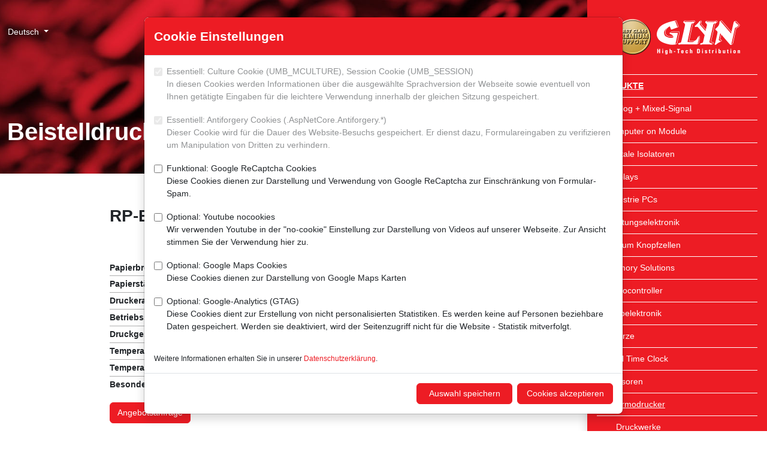

--- FILE ---
content_type: text/html; charset=utf-8
request_url: https://www.glyn.de/produkte/thermodrucker/beistelldrucker/?q=RP-E11-W3FJ1-U-C5
body_size: 14243
content:
<!doctype html>
<html lang="de">
<head>
	<meta charset="utf-8">
	<meta name="viewport" content="width=device-width, initial-scale=0.86, maximum-scale=3.0, minimum-scale=0.86">
	<title>Beistelldrucker &#x2013; GLYN</title>
	<meta name="description" content="" />
	<meta name="robots" content="index, follow" />
	<meta name="format-detection" content="telephone=no" />
	<link rel="apple-touch-icon" sizes="57x57" href="/images/favicon-glyn/apple-touch-icon-57x57.png">
	<link rel="apple-touch-icon" sizes="60x60" href="/images/favicon-glyn/apple-touch-icon-60x60.png">
	<link rel="apple-touch-icon" sizes="72x72" href="/images/favicon-glyn/apple-touch-icon-72x72.png">
	<link rel="apple-touch-icon" sizes="76x76" href="/images/favicon-glyn/apple-touch-icon-76x76.png">
	<link rel="apple-touch-icon" sizes="114x114" href="/images/favicon-glyn/apple-touch-icon-114x114.png">
	<link rel="apple-touch-icon" sizes="120x120" href="/images/favicon-glyn/apple-touch-icon-120x120.png">
	<link rel="apple-touch-icon" sizes="144x144" href="/images/favicon-glyn/apple-touch-icon-144x144.png">
	<link rel="apple-touch-icon" sizes="152x152" href="/images/favicon-glyn/apple-touch-icon-152x152.png">
	<link rel="apple-touch-icon" sizes="180x180" href="/images/favicon-glyn/apple-touch-icon-180x180.png">
	<link rel="icon" type="image/png" sizes="32x32" href="/images/favicon-glyn/favicon-32x32.png">
	<link rel="icon" type="image/png" sizes="192x192" href="/images/favicon-glyn/favicon-192x192.png">
	<link rel="icon" type="image/png" sizes="96x96" href="/images/favicon-glyn/favicon-96x96.png">
	<link rel="icon" type="image/png" sizes="16x16" href="/images/favicon-glyn/favicon-16x16.png">
	<meta name="theme-color" content="#ed1c24" />
	<meta property="og:title" content="Beistelldrucker &#x2013; GLYN"/>
	<meta property="og:url" content="https://www.glyn.de/produkte/thermodrucker/beistelldrucker/"/>
	<meta property="og:image" content="https://www.glyn.de/images/favicon-glyn/open-graph-1200x630.png"/>
	<link rel="stylesheet" href="/lib/shariff/shariff.complete.css" />
	<link rel="stylesheet" href="/lib/bootstrap-icons/font/bootstrap-icons.min.css" />
	<link rel="stylesheet" href="/css/site.min.css?v=j0jHuQ3KOh9r7G6NVMGUk6JvQ-QAu43rlhIN1g-1jak" />
</head>
<body class="d-flex flex-column min-vh-100 p-0">
	
<nav class="d-lg-block bg-primary sidebar collapse shadow" id="offcanvas" data-bs-keyboard="false" data-bs-backdrop="false" data-bs-scroll="true" role="dialog">
	<div class="offcanvas-header">
		<a class="sidebar-brand" href="/"><img src="/images/Logo-Glyn-weiss.png" class="img-fluid d-block mx-auto" /></a>
	</div>
	<div class="offcanvas-body">
		<ul class="nav flex-column">
				<li class="nav-item active">
					<a class="nav-link" href="/produkte/" style="--glyn-nav-level: 0">Produkte</a>
		<ul class="submenu collapse">
				<li class="nav-item">
					<a class="nav-link" href="/produkte/analog-mixed-signal/" style="--glyn-nav-level: 1">Analog &#x2B; Mixed-Signal</a>
				</li>
				<li class="nav-item">
					<a class="nav-link" href="/produkte/computer-on-module/" style="--glyn-nav-level: 1">Computer on Module</a>
		<ul class="submenu collapse">
				<li class="nav-item">
					<a class="nav-link" href="/produkte/computer-on-module/produkt-uebersicht/" style="--glyn-nav-level: 2">Produkt-&#xDC;bersicht</a>
				</li>
				<li class="nav-item">
					<a class="nav-link" href="/produkte/computer-on-module/produkt-philosophie/" style="--glyn-nav-level: 2">Produkt-Philosophie</a>
				</li>
				<li class="nav-item">
					<a class="nav-link" href="/produkte/computer-on-module/aclavis-com-baseboard-ttl/" style="--glyn-nav-level: 2">ACLAVIS&#xAE; CoM Baseboard TTL</a>
				</li>
				<li class="nav-item">
					<a class="nav-link" href="/produkte/computer-on-module/aclavis-com-baseboard-lvds/" style="--glyn-nav-level: 2">ACLAVIS&#xAE; CoM Baseboard LVDS</a>
				</li>
				<li class="nav-item">
					<a class="nav-link" href="/produkte/computer-on-module/tx8m-starterkit/" style="--glyn-nav-level: 2">TX8M Starterkit</a>
				</li>
				<li class="nav-item">
					<a class="nav-link" href="/produkte/computer-on-module/design-service/" style="--glyn-nav-level: 2">Design Service</a>
				</li>
		</ul>
				</li>
				<li class="nav-item">
					<a class="nav-link" href="/produkte/digitale-isolatoren/" style="--glyn-nav-level: 1">Digitale Isolatoren</a>
				</li>
				<li class="nav-item">
					<a class="nav-link" href="/produkte/displays/" style="--glyn-nav-level: 1">Displays</a>
		<ul class="submenu collapse">
				<li class="nav-item">
					<a class="nav-link" href="/produkte/displays/aktive-displays-tft/" style="--glyn-nav-level: 2">Aktive Displays (TFT)</a>
				</li>
				<li class="nav-item">
					<a class="nav-link" href="/produkte/displays/tft-familienkonzept/" style="--glyn-nav-level: 2">TFT-Familienkonzept</a>
				</li>
				<li class="nav-item">
					<a class="nav-link" href="/produkte/displays/ui-familienkonzept/" style="--glyn-nav-level: 2">UI&#xB2; Familienkonzept</a>
		<ul class="submenu collapse">
				<li class="nav-item">
					<a class="nav-link" href="/produkte/displays/ui-familienkonzept/was-steckt-hinter-dem-neuen-ui-familienkonzept/" style="--glyn-nav-level: 3">Was steckt hinter dem neuen UI&#xB2;-Familienkonzept?</a>
				</li>
				<li class="nav-item">
					<a class="nav-link" href="/produkte/displays/ui-familienkonzept/produktdetails/" style="--glyn-nav-level: 3">Produktdetails</a>
				</li>
				<li class="nav-item">
					<a class="nav-link" href="/produkte/displays/ui-familienkonzept/ihr-nutzen/" style="--glyn-nav-level: 3">Ihr Nutzen</a>
				</li>
				<li class="nav-item">
					<a class="nav-link" href="/produkte/displays/ui-familienkonzept/verfuegbarkeit/" style="--glyn-nav-level: 3">Verf&#xFC;gbarkeit</a>
				</li>
				<li class="nav-item">
					<a class="nav-link" href="/produkte/displays/ui-familienkonzept/ihre-ansprechpartner/" style="--glyn-nav-level: 3">Ihre Ansprechpartner</a>
				</li>
				<li class="nav-item">
					<a class="nav-link" href="/produkte/displays/ui-familienkonzept/unser-support/" style="--glyn-nav-level: 3">Unser SUPPORT</a>
				</li>
		</ul>
				</li>
				<li class="nav-item">
					<a class="nav-link" href="/produkte/displays/smart-embedded/" style="--glyn-nav-level: 2">Smart Embedded</a>
		<ul class="submenu collapse">
				<li class="nav-item">
					<a class="nav-link" href="/produkte/displays/smart-embedded/was-ist-smart-embedded/" style="--glyn-nav-level: 3">Was ist Smart Embedded&#xAE;?</a>
				</li>
				<li class="nav-item">
					<a class="nav-link" href="/produkte/displays/smart-embedded/faq/" style="--glyn-nav-level: 3">FAQ</a>
				</li>
				<li class="nav-item">
					<a class="nav-link" href="/produkte/displays/smart-embedded/produktdetails/" style="--glyn-nav-level: 3">Produktdetails</a>
				</li>
				<li class="nav-item">
					<a class="nav-link" href="/produkte/displays/smart-embedded/mit-touchgfx-zur-modernen-gui/" style="--glyn-nav-level: 3">Mit TouchGFX zur modernen GUI</a>
				</li>
				<li class="nav-item">
					<a class="nav-link" href="/produkte/displays/smart-embedded/starterkit/" style="--glyn-nav-level: 3">Starterkit</a>
				</li>
				<li class="nav-item">
					<a class="nav-link" href="/produkte/displays/smart-embedded/ihr-partner-fuer-software/" style="--glyn-nav-level: 3">Ihr Partner f&#xFC;r Software</a>
				</li>
		</ul>
				</li>
				<li class="nav-item">
					<a class="nav-link" href="/produkte/displays/epaper-displays/" style="--glyn-nav-level: 2">ePaper Displays</a>
		<ul class="submenu collapse">
				<li class="nav-item">
					<a class="nav-link" href="/produkte/displays/epaper-displays/was-macht-epaper-so-besonders/" style="--glyn-nav-level: 3">Was macht ePaper so besonders?</a>
				</li>
				<li class="nav-item">
					<a class="nav-link" href="/produkte/displays/epaper-displays/wie-funktionieren-epaper/" style="--glyn-nav-level: 3">Wie funktionieren ePaper?</a>
				</li>
				<li class="nav-item">
					<a class="nav-link" href="/produkte/displays/epaper-displays/fuer-welche-applikationen-eignen-sich-epaper/" style="--glyn-nav-level: 3">F&#xFC;r welche Applikationen eignen sich ePaper?</a>
				</li>
				<li class="nav-item">
					<a class="nav-link" href="/produkte/displays/epaper-displays/produktuebersicht-selektor/" style="--glyn-nav-level: 3">Produkt&#xFC;bersicht / Selektor</a>
				</li>
				<li class="nav-item">
					<a class="nav-link" href="/produkte/displays/epaper-displays/faq-und-support/" style="--glyn-nav-level: 3">FAQ und SUPPORT</a>
				</li>
		</ul>
				</li>
				<li class="nav-item">
					<a class="nav-link" href="/produkte/displays/glyn-aclavis-5-7-und-10-1-lcd/" style="--glyn-nav-level: 2">GLYN ACLAVIS 5&#x201C;, 7&#x201C; und 10,1&#x201C; LCD</a>
				</li>
				<li class="nav-item">
					<a class="nav-link" href="/produkte/displays/kundenspezifische-designs-sind-unsere-leidenschaft/" style="--glyn-nav-level: 2">Kundenspezifische Designs sind unsere Leidenschaft</a>
				</li>
				<li class="nav-item">
					<a class="nav-link" href="/produkte/displays/unsere-hersteller/" style="--glyn-nav-level: 2">Unsere Hersteller</a>
		<ul class="submenu collapse">
				<li class="nav-item">
					<a class="nav-link" href="/produkte/displays/unsere-hersteller/partnerschaft/" style="--glyn-nav-level: 3">Partnerschaft</a>
				</li>
		</ul>
				</li>
		</ul>
				</li>
				<li class="nav-item">
					<a class="nav-link" href="/produkte/industrie-pcs/" style="--glyn-nav-level: 1">Industrie PCs</a>
		<ul class="submenu collapse">
				<li class="nav-item">
					<a class="nav-link" href="/produkte/industrie-pcs/ipcs-panel-pc/" style="--glyn-nav-level: 2">IPCs Panel PC</a>
				</li>
				<li class="nav-item">
					<a class="nav-link" href="/produkte/industrie-pcs/ipcs-boards/" style="--glyn-nav-level: 2">IPCs Boards</a>
				</li>
				<li class="nav-item">
					<a class="nav-link" href="/produkte/industrie-pcs/ipcs-boxed-systems/" style="--glyn-nav-level: 2">IPCs Boxed Systems</a>
				</li>
		</ul>
				</li>
				<li class="nav-item">
					<a class="nav-link" href="/produkte/leistungselektronik/" style="--glyn-nav-level: 1">Leistungselektronik</a>
		<ul class="submenu collapse">
				<li class="nav-item">
					<a class="nav-link" href="/produkte/leistungselektronik/igbts/" style="--glyn-nav-level: 2">IGBTs</a>
				</li>
				<li class="nav-item">
					<a class="nav-link" href="/produkte/leistungselektronik/mosfets/" style="--glyn-nav-level: 2">MOSFETs</a>
				</li>
				<li class="nav-item">
					<a class="nav-link" href="/produkte/leistungselektronik/hochfrequenz-transistoren/" style="--glyn-nav-level: 2">Hochfrequenz Transistoren</a>
				</li>
		</ul>
				</li>
				<li class="nav-item">
					<a class="nav-link" href="/produkte/lithium-knopfzellen/" style="--glyn-nav-level: 1">Lithium Knopfzellen</a>
				</li>
				<li class="nav-item">
					<a class="nav-link" href="/produkte/memory-solutions/" style="--glyn-nav-level: 1">Memory Solutions</a>
		<ul class="submenu collapse">
				<li class="nav-item">
					<a class="nav-link" href="/produkte/memory-solutions/managed-nand/" style="--glyn-nav-level: 2">Managed NAND</a>
		<ul class="submenu collapse">
				<li class="nav-item">
					<a class="nav-link" href="/produkte/memory-solutions/managed-nand/sd-microsd/" style="--glyn-nav-level: 3">SD / microSD</a>
				</li>
				<li class="nav-item">
					<a class="nav-link" href="/produkte/memory-solutions/managed-nand/sata/" style="--glyn-nav-level: 3">SATA</a>
				</li>
				<li class="nav-item">
					<a class="nav-link" href="/produkte/memory-solutions/managed-nand/pcie/" style="--glyn-nav-level: 3">PCIe</a>
				</li>
				<li class="nav-item">
					<a class="nav-link" href="/produkte/memory-solutions/managed-nand/emmc-ufs/" style="--glyn-nav-level: 3">eMMC / UFS</a>
				</li>
				<li class="nav-item">
					<a class="nav-link" href="/produkte/memory-solutions/managed-nand/usb/" style="--glyn-nav-level: 3">USB</a>
				</li>
				<li class="nav-item">
					<a class="nav-link" href="/produkte/memory-solutions/managed-nand/pata/" style="--glyn-nav-level: 3">PATA</a>
				</li>
		</ul>
				</li>
				<li class="nav-item">
					<a class="nav-link" href="/produkte/memory-solutions/dram-module/" style="--glyn-nav-level: 2">DRAM Module</a>
				</li>
				<li class="nav-item">
					<a class="nav-link" href="/produkte/memory-solutions/memory-ic/" style="--glyn-nav-level: 2">Memory IC</a>
		<ul class="submenu collapse">
				<li class="nav-item">
					<a class="nav-link" href="/produkte/memory-solutions/memory-ic/flash-ic/" style="--glyn-nav-level: 3">Flash IC</a>
				</li>
				<li class="nav-item">
					<a class="nav-link" href="/produkte/memory-solutions/memory-ic/dram-sram/" style="--glyn-nav-level: 3">DRAM / SRAM</a>
				</li>
				<li class="nav-item">
					<a class="nav-link" href="/produkte/memory-solutions/memory-ic/fram-reram/" style="--glyn-nav-level: 3">FRAM / ReRAM</a>
				</li>
				<li class="nav-item">
					<a class="nav-link" href="/produkte/memory-solutions/memory-ic/rfid-fram/" style="--glyn-nav-level: 3">RFID FRAM</a>
				</li>
		</ul>
				</li>
				<li class="nav-item">
					<a class="nav-link" href="/produkte/memory-solutions/hersteller/" style="--glyn-nav-level: 2">Hersteller</a>
		<ul class="submenu collapse">
				<li class="nav-item">
					<a class="nav-link" href="/produkte/memory-solutions/hersteller/xmore/" style="--glyn-nav-level: 3">Xmore&#xAE;</a>
				</li>
				<li class="nav-item">
					<a class="nav-link" href="/produkte/memory-solutions/hersteller/kingston/" style="--glyn-nav-level: 3">KINGSTON</a>
				</li>
				<li class="nav-item">
					<a class="nav-link" href="/produkte/memory-solutions/hersteller/atp/" style="--glyn-nav-level: 3">ATP</a>
				</li>
				<li class="nav-item">
					<a class="nav-link" href="/produkte/memory-solutions/hersteller/issi/" style="--glyn-nav-level: 3">ISSI</a>
				</li>
				<li class="nav-item">
					<a class="nav-link" href="/produkte/memory-solutions/hersteller/kioxia/" style="--glyn-nav-level: 3">KIOXIA</a>
				</li>
				<li class="nav-item">
					<a class="nav-link" href="/produkte/memory-solutions/hersteller/ramxeed/" style="--glyn-nav-level: 3">RAMXEED</a>
				</li>
				<li class="nav-item">
					<a class="nav-link" href="/produkte/memory-solutions/hersteller/exascend/" style="--glyn-nav-level: 3">EXASCEND</a>
				</li>
				<li class="nav-item">
					<a class="nav-link" href="/produkte/memory-solutions/hersteller/foresee/" style="--glyn-nav-level: 3">FORESEE</a>
				</li>
		</ul>
				</li>
				<li class="nav-item">
					<a class="nav-link" href="/produkte/memory-solutions/broschueren/" style="--glyn-nav-level: 2">Brosch&#xFC;ren</a>
				</li>
		</ul>
				</li>
				<li class="nav-item">
					<a class="nav-link" href="/produkte/mikrocontroller/" style="--glyn-nav-level: 1">Mikrocontroller</a>
		<ul class="submenu collapse">
				<li class="nav-item">
					<a class="nav-link" href="/produkte/mikrocontroller/8-bit/" style="--glyn-nav-level: 2">8-Bit</a>
				</li>
				<li class="nav-item">
					<a class="nav-link" href="/produkte/mikrocontroller/32-bit/" style="--glyn-nav-level: 2">32-Bit</a>
				</li>
				<li class="nav-item">
					<a class="nav-link" href="/produkte/mikrocontroller/unsere-hersteller/" style="--glyn-nav-level: 2">Unsere Hersteller</a>
				</li>
		</ul>
				</li>
				<li class="nav-item">
					<a class="nav-link" href="/produkte/optoelektronik/" style="--glyn-nav-level: 1">Optoelektronik</a>
		<ul class="submenu collapse">
				<li class="nav-item">
					<a class="nav-link" href="/produkte/optoelektronik/ic-ausgangs-optokoppler/" style="--glyn-nav-level: 2">IC-Ausgangs-Optokoppler</a>
				</li>
		</ul>
				</li>
				<li class="nav-item">
					<a class="nav-link" href="/produkte/quarze/" style="--glyn-nav-level: 1">Quarze</a>
				</li>
				<li class="nav-item">
					<a class="nav-link" href="/produkte/real-time-clock/" style="--glyn-nav-level: 1">Real Time Clock</a>
				</li>
				<li class="nav-item">
					<a class="nav-link" href="/produkte/sensoren/" style="--glyn-nav-level: 1">Sensoren</a>
		<ul class="submenu collapse">
				<li class="nav-item">
					<a class="nav-link" href="/produkte/sensoren/differenzdrucksensoren/" style="--glyn-nav-level: 2">Differenzdrucksensoren</a>
				</li>
				<li class="nav-item">
					<a class="nav-link" href="/produkte/sensoren/feuchte-und-temperatursensoren/" style="--glyn-nav-level: 2">Feuchte- und Temperatursensoren</a>
				</li>
				<li class="nav-item">
					<a class="nav-link" href="/produkte/sensoren/magnetfeldsensoren/" style="--glyn-nav-level: 2">Magnetfeldsensoren</a>
		<ul class="submenu collapse">
				<li class="nav-item">
					<a class="nav-link" href="/produkte/sensoren/magnetfeldsensoren/linearsensoren/" style="--glyn-nav-level: 3">Linearsensoren</a>
				</li>
				<li class="nav-item">
					<a class="nav-link" href="/produkte/sensoren/magnetfeldsensoren/schaltsensoren-switch/" style="--glyn-nav-level: 3">Schaltsensoren (Switch)</a>
				</li>
				<li class="nav-item">
					<a class="nav-link" href="/produkte/sensoren/magnetfeldsensoren/3d-hall-sensoren/" style="--glyn-nav-level: 3">3D-Hall-Sensoren</a>
				</li>
		</ul>
				</li>
				<li class="nav-item">
					<a class="nav-link" href="/produkte/sensoren/temperatursensoren/" style="--glyn-nav-level: 2">Temperatursensoren</a>
				</li>
				<li class="nav-item">
					<a class="nav-link" href="/produkte/sensoren/stromsensoren/" style="--glyn-nav-level: 2">Stromsensoren</a>
				</li>
				<li class="nav-item">
					<a class="nav-link" href="/produkte/sensoren/feinstaubsensoren/" style="--glyn-nav-level: 2">Feinstaubsensoren</a>
				</li>
				<li class="nav-item">
					<a class="nav-link" href="/produkte/sensoren/gassensoren/" style="--glyn-nav-level: 2">Gassensoren</a>
				</li>
				<li class="nav-item">
					<a class="nav-link" href="/produkte/sensoren/vocsens-eva-board/" style="--glyn-nav-level: 2">VOCSens Eva Board</a>
				</li>
				<li class="nav-item">
					<a class="nav-link" href="/produkte/sensoren/unsere-hersteller/" style="--glyn-nav-level: 2">Unsere Hersteller</a>
				</li>
		</ul>
				</li>
				<li class="nav-item active">
					<a class="nav-link" href="/produkte/thermodrucker/" style="--glyn-nav-level: 1">Thermodrucker</a>
		<ul class="submenu collapse">
				<li class="nav-item">
					<a class="nav-link" href="/produkte/thermodrucker/druckwerke/" style="--glyn-nav-level: 2">Druckwerke</a>
				</li>
				<li class="nav-item">
					<a class="nav-link" href="/produkte/thermodrucker/einbaudrucker/" style="--glyn-nav-level: 2">Einbaudrucker</a>
				</li>
				<li class="nav-item active active-last">
					<a class="nav-link" href="/produkte/thermodrucker/beistelldrucker/" style="--glyn-nav-level: 2">Beistelldrucker</a>
				</li>
				<li class="nav-item">
					<a class="nav-link" href="/produkte/thermodrucker/kioskdrucker/" style="--glyn-nav-level: 2">Kioskdrucker</a>
				</li>
				<li class="nav-item">
					<a class="nav-link" href="/produkte/thermodrucker/mobildrucker/" style="--glyn-nav-level: 2">Mobildrucker</a>
				</li>
		</ul>
				</li>
				<li class="nav-item">
					<a class="nav-link" href="/produkte/wireless/" style="--glyn-nav-level: 1">Wireless</a>
		<ul class="submenu collapse">
				<li class="nav-item">
					<a class="nav-link" href="/produkte/wireless/mobilfunk/" style="--glyn-nav-level: 2">Mobilfunk</a>
				</li>
				<li class="nav-item">
					<a class="nav-link" href="/produkte/wireless/bluetooth/" style="--glyn-nav-level: 2">Bluetooth</a>
				</li>
				<li class="nav-item">
					<a class="nav-link" href="/produkte/wireless/wi-fi/" style="--glyn-nav-level: 2">Wi-Fi</a>
				</li>
				<li class="nav-item">
					<a class="nav-link" href="/produkte/wireless/unsere-hersteller/" style="--glyn-nav-level: 2">Unsere Hersteller</a>
				</li>
		</ul>
				</li>
		</ul>
				</li>
				<li class="nav-item">
					<a class="nav-link" href="/support/" style="--glyn-nav-level: 0">SUPPORT</a>
		<ul class="submenu collapse">
				<li class="nav-item">
					<a class="nav-link" href="/support/technischer-support/" style="--glyn-nav-level: 1">Technischer SUPPORT</a>
		<ul class="submenu collapse">
				<li class="nav-item">
					<a class="nav-link" href="/support/technischer-support/broschueren/" style="--glyn-nav-level: 2">Brosch&#xFC;ren</a>
				</li>
				<li class="nav-item">
					<a class="nav-link" href="/support/technischer-support/glyn-academy/" style="--glyn-nav-level: 2">GLYN-Academy</a>
		<ul class="submenu collapse">
				<li class="nav-item">
					<a class="nav-link" href="/support/technischer-support/glyn-academy/glyn-talks/" style="--glyn-nav-level: 3">GLYN-Talks</a>
				</li>
				<li class="nav-item">
					<a class="nav-link" href="/support/technischer-support/glyn-academy/live-online-seminare-und-workshops/" style="--glyn-nav-level: 3">Live-Online Seminare und Workshops</a>
				</li>
		</ul>
				</li>
				<li class="nav-item">
					<a class="nav-link" href="/support/technischer-support/support-paper/" style="--glyn-nav-level: 2">SUPPORT-Paper</a>
				</li>
				<li class="nav-item">
					<a class="nav-link" href="/support/technischer-support/news/" style="--glyn-nav-level: 2">News</a>
		<ul class="submenu collapse">
				<li class="nav-item">
					<a class="nav-link" href="/support/technischer-support/news/neuigkeiten/" style="--glyn-nav-level: 3">Neuigkeiten</a>
		<ul class="submenu collapse">
				<li class="nav-item">
					<a class="nav-link" href="/support/technischer-support/news/neuigkeiten/newsletter-2026/" style="--glyn-nav-level: 4">Newsletter 2026</a>
		<ul class="submenu collapse">
				<li class="nav-item">
					<a class="nav-link" href="/support/technischer-support/news/neuigkeiten/newsletter-2026/neue-linien-bei-glyn-speichermarkt-im-wandel-10-arm-starterkits-warten-auf-ihr-projekt/" style="--glyn-nav-level: 5">Neue Linien bei GLYN &#x2B;&#x2B;&#x2B; Speichermarkt im Wandel &#x2B;&#x2B;&#x2B; 10 ARM-Starterkits warten auf Ihr Projekt</a>
		<ul class="submenu collapse">
				<li class="nav-item">
					<a class="nav-link" href="/support/technischer-support/news/neuigkeiten/newsletter-2026/neue-linien-bei-glyn-speichermarkt-im-wandel-10-arm-starterkits-warten-auf-ihr-projekt/jahresstart-mit-neuen-partnerschaften-weptech-teltonika-networks-jetzt-bei-glyn/" style="--glyn-nav-level: 6">Jahresstart mit neuen Partnerschaften: WEPTECH &amp; TELTONIKA Networks jetzt bei GLYN</a>
				</li>
				<li class="nav-item">
					<a class="nav-link" href="/support/technischer-support/news/neuigkeiten/newsletter-2026/neue-linien-bei-glyn-speichermarkt-im-wandel-10-arm-starterkits-warten-auf-ihr-projekt/lead-time-trend-der-helfer-fuer-ihre-beschaffungsplanungen/" style="--glyn-nav-level: 6">Lead Time Trend - Der &quot;Helfer&quot; f&#xFC;r Ihre Beschaffungsplanungen</a>
				</li>
				<li class="nav-item">
					<a class="nav-link" href="/support/technischer-support/news/neuigkeiten/newsletter-2026/neue-linien-bei-glyn-speichermarkt-im-wandel-10-arm-starterkits-warten-auf-ihr-projekt/erst-als-trainee-und-jetzt-als-technical-sales-im-einsatz-sofie-in-oesterreich/" style="--glyn-nav-level: 6">Erst als Trainee und jetzt als Technical Sales im Einsatz: Sofie in &#xD6;sterreich</a>
				</li>
				<li class="nav-item">
					<a class="nav-link" href="/support/technischer-support/news/neuigkeiten/newsletter-2026/neue-linien-bei-glyn-speichermarkt-im-wandel-10-arm-starterkits-warten-auf-ihr-projekt/der-speichermarkt-im-wandel-warum-gerade-jetzt-gespraeche-entscheidend-sind/" style="--glyn-nav-level: 6">Der Speichermarkt im Wandel: Warum gerade jetzt Gespr&#xE4;che entscheidend sind</a>
				</li>
				<li class="nav-item">
					<a class="nav-link" href="/support/technischer-support/news/neuigkeiten/newsletter-2026/neue-linien-bei-glyn-speichermarkt-im-wandel-10-arm-starterkits-warten-auf-ihr-projekt/jetzt-zuschnappen-10-arm-starterkits-warten-auf-ihr-projekt/" style="--glyn-nav-level: 6">Jetzt zuschnappen!  10 ARM-Starterkits warten auf Ihr Projekt</a>
				</li>
				<li class="nav-item">
					<a class="nav-link" href="/support/technischer-support/news/neuigkeiten/newsletter-2026/neue-linien-bei-glyn-speichermarkt-im-wandel-10-arm-starterkits-warten-auf-ihr-projekt/robust-langlebig-industriestark-industriespeicher-der-haelt-was-er-verspricht/" style="--glyn-nav-level: 6">Robust. Langlebig. Industriestark: Industriespeicher, der h&#xE4;lt, was er verspricht</a>
				</li>
				<li class="nav-item">
					<a class="nav-link" href="/support/technischer-support/news/neuigkeiten/newsletter-2026/neue-linien-bei-glyn-speichermarkt-im-wandel-10-arm-starterkits-warten-auf-ihr-projekt/ssd-robust-sicher-bereit-fuer-den-orbit-unerschuetterlich-unter-strahlung/" style="--glyn-nav-level: 6">SSD. Robust. Sicher. Bereit f&#xFC;r den Orbit. Unersch&#xFC;tterlich unter Strahlung</a>
				</li>
				<li class="nav-item">
					<a class="nav-link" href="/support/technischer-support/news/neuigkeiten/newsletter-2026/neue-linien-bei-glyn-speichermarkt-im-wandel-10-arm-starterkits-warten-auf-ihr-projekt/fuer-designs-ohne-kompromisse-66-v-hochspannungs-ldo-s-1230-von-ablic/" style="--glyn-nav-level: 6">F&#xFC;r Designs ohne Kompromisse: 66 V Hochspannungs-LDO S-1230 von ABLIC</a>
				</li>
		</ul>
				</li>
		</ul>
				</li>
		</ul>
				</li>
				<li class="nav-item">
					<a class="nav-link" href="/support/technischer-support/news/newsletter-abonnieren/" style="--glyn-nav-level: 3">Newsletter abonnieren</a>
				</li>
		</ul>
				</li>
		</ul>
				</li>
				<li class="nav-item">
					<a class="nav-link" href="/support/kaufmaennischer-support/" style="--glyn-nav-level: 1">Kaufm&#xE4;nnischer SUPPORT</a>
		<ul class="submenu collapse">
				<li class="nav-item">
					<a class="nav-link" href="/support/kaufmaennischer-support/lieferprogramm/" style="--glyn-nav-level: 2">Lieferprogramm</a>
				</li>
				<li class="nav-item">
					<a class="nav-link" href="/support/kaufmaennischer-support/sourcing-linecard/" style="--glyn-nav-level: 2">Sourcing Linecard</a>
				</li>
				<li class="nav-item">
					<a class="nav-link" href="/support/kaufmaennischer-support/lagerliste/" style="--glyn-nav-level: 2">Lagerliste</a>
				</li>
				<li class="nav-item">
					<a class="nav-link" href="/support/kaufmaennischer-support/product-change-notice-pcn-product-discontinuance-notice-pdn-product-information-notice-pin/" style="--glyn-nav-level: 2">Product Change Notice (PCN) / Product Discontinuance Notice (PDN) / Product Information Notice (PIN)</a>
				</li>
				<li class="nav-item">
					<a class="nav-link" href="/support/kaufmaennischer-support/stellungnahmen/" style="--glyn-nav-level: 2">Stellungnahmen</a>
		<ul class="submenu collapse">
				<li class="nav-item">
					<a class="nav-link" href="/support/kaufmaennischer-support/stellungnahmen/stellungnahme-konfliktmaterialien/" style="--glyn-nav-level: 3">Stellungnahme Konfliktmaterialien</a>
				</li>
				<li class="nav-item">
					<a class="nav-link" href="/support/kaufmaennischer-support/stellungnahmen/stellungnahme-seltene-erden/" style="--glyn-nav-level: 3">Stellungnahme Seltene Erden</a>
				</li>
				<li class="nav-item">
					<a class="nav-link" href="/support/kaufmaennischer-support/stellungnahmen/stellungnahme-gefaelschte-bauteile/" style="--glyn-nav-level: 3">Stellungnahme gef&#xE4;lschte Bauteile</a>
				</li>
				<li class="nav-item">
					<a class="nav-link" href="/support/kaufmaennischer-support/stellungnahmen/stellungnahme-scip-datenbank/" style="--glyn-nav-level: 3">Stellungnahme SCIP-Datenbank</a>
				</li>
				<li class="nav-item">
					<a class="nav-link" href="/support/kaufmaennischer-support/stellungnahmen/stellungnahme-end-of-life-support/" style="--glyn-nav-level: 3">Stellungnahme End-of-Life SUPPORT</a>
				</li>
				<li class="nav-item">
					<a class="nav-link" href="/support/kaufmaennischer-support/stellungnahmen/stellungnahme-rohs/" style="--glyn-nav-level: 3">Stellungnahme RoHS</a>
				</li>
				<li class="nav-item">
					<a class="nav-link" href="/support/kaufmaennischer-support/stellungnahmen/stellungnahme-reach/" style="--glyn-nav-level: 3">Stellungnahme REACH</a>
				</li>
				<li class="nav-item">
					<a class="nav-link" href="/support/kaufmaennischer-support/stellungnahmen/stellungnahme-russland-ukraine-konflikt/" style="--glyn-nav-level: 3">Stellungnahme Russland / Ukraine Konflikt</a>
				</li>
				<li class="nav-item">
					<a class="nav-link" href="/support/kaufmaennischer-support/stellungnahmen/stellungnahme-erdbeben-taiwan/" style="--glyn-nav-level: 3">Stellungnahme Erdbeben Taiwan</a>
				</li>
				<li class="nav-item">
					<a class="nav-link" href="/support/kaufmaennischer-support/stellungnahmen/stellungnahmen-co-fussabdruck/" style="--glyn-nav-level: 3">Stellungnahmen CO&#x2082; Fu&#xDF;abdruck</a>
				</li>
				<li class="nav-item">
					<a class="nav-link" href="/support/kaufmaennischer-support/stellungnahmen/stellungnahme-internationale-zollpolitik/" style="--glyn-nav-level: 3">Stellungnahme Internationale Zollpolitik</a>
				</li>
		</ul>
				</li>
				<li class="nav-item">
					<a class="nav-link" href="/support/kaufmaennischer-support/adressaenderung/" style="--glyn-nav-level: 2">Adress&#xE4;nderung</a>
				</li>
				<li class="nav-item">
					<a class="nav-link" href="/support/kaufmaennischer-support/agb/" style="--glyn-nav-level: 2">AGB</a>
		<ul class="submenu collapse">
				<li class="nav-item">
					<a class="nav-link" href="/support/kaufmaennischer-support/agb/alb/" style="--glyn-nav-level: 3">ALB</a>
				</li>
				<li class="nav-item">
					<a class="nav-link" href="/support/kaufmaennischer-support/agb/aeb/" style="--glyn-nav-level: 3">AEB</a>
				</li>
				<li class="nav-item">
					<a class="nav-link" href="/support/kaufmaennischer-support/agb/datenschutzerklaerung/" style="--glyn-nav-level: 3">Datenschutzerkl&#xE4;rung</a>
				</li>
				<li class="nav-item">
					<a class="nav-link" href="/support/kaufmaennischer-support/agb/rechtliche-hinweise/" style="--glyn-nav-level: 3">Rechtliche Hinweise</a>
				</li>
		</ul>
				</li>
				<li class="nav-item">
					<a class="nav-link" href="/support/kaufmaennischer-support/news/" style="--glyn-nav-level: 2">News</a>
		<ul class="submenu collapse">
				<li class="nav-item">
					<a class="nav-link" href="/support/kaufmaennischer-support/news/neuigkeiten/" style="--glyn-nav-level: 3">Neuigkeiten</a>
				</li>
				<li class="nav-item">
					<a class="nav-link" href="/support/kaufmaennischer-support/news/newsletter-abonnieren/" style="--glyn-nav-level: 3">Newsletter abonnieren</a>
				</li>
		</ul>
				</li>
		</ul>
				</li>
				<li class="nav-item">
					<a class="nav-link" href="/support/logistischer-support/" style="--glyn-nav-level: 1">Logistischer SUPPORT</a>
		<ul class="submenu collapse">
				<li class="nav-item">
					<a class="nav-link" href="/support/logistischer-support/lead-time-trend/" style="--glyn-nav-level: 2">Lead Time Trend</a>
				</li>
				<li class="nav-item">
					<a class="nav-link" href="/support/logistischer-support/news/" style="--glyn-nav-level: 2">News</a>
		<ul class="submenu collapse">
				<li class="nav-item">
					<a class="nav-link" href="/support/logistischer-support/news/neuigkeiten/" style="--glyn-nav-level: 3">Neuigkeiten</a>
				</li>
				<li class="nav-item">
					<a class="nav-link" href="/support/logistischer-support/news/newsletter-abonnieren/" style="--glyn-nav-level: 3">Newsletter abonnieren</a>
				</li>
		</ul>
				</li>
		</ul>
				</li>
		</ul>
				</li>
				<li class="nav-item">
					<a class="nav-link" href="/ueber-uns/" style="--glyn-nav-level: 0">&#xDC;ber uns</a>
		<ul class="submenu collapse">
				<li class="nav-item">
					<a class="nav-link" href="/ueber-uns/unsere-geschichte/" style="--glyn-nav-level: 1">Unsere Geschichte</a>
				</li>
				<li class="nav-item">
					<a class="nav-link" href="/ueber-uns/ueber-glyn/" style="--glyn-nav-level: 1">&#xDC;ber GLYN</a>
				</li>
				<li class="nav-item">
					<a class="nav-link" href="/ueber-uns/zahlen-fakten/" style="--glyn-nav-level: 1">Zahlen &amp; Fakten</a>
				</li>
				<li class="nav-item">
					<a class="nav-link" href="/ueber-uns/referenzen/" style="--glyn-nav-level: 1">Referenzen</a>
				</li>
				<li class="nav-item">
					<a class="nav-link" href="/ueber-uns/ein-ausgezeichnetes-team/" style="--glyn-nav-level: 1">Ein ausgezeichnetes Team</a>
				</li>
				<li class="nav-item">
					<a class="nav-link" href="/ueber-uns/werte-unternehmensleitbild/" style="--glyn-nav-level: 1">Werte &amp; Unternehmensleitbild</a>
				</li>
				<li class="nav-item">
					<a class="nav-link" href="/ueber-uns/der-funke-springt-ueber-glyn-soundmarke/" style="--glyn-nav-level: 1">Der Funke springt &#xFC;ber! &#x2013; GLYN Soundmarke</a>
				</li>
				<li class="nav-item">
					<a class="nav-link" href="/ueber-uns/hinter-den-kulissen/" style="--glyn-nav-level: 1">Hinter den Kulissen</a>
				</li>
				<li class="nav-item">
					<a class="nav-link" href="/ueber-uns/unsere-verantwortung/" style="--glyn-nav-level: 1">Unsere Verantwortung</a>
		<ul class="submenu collapse">
				<li class="nav-item">
					<a class="nav-link" href="/ueber-uns/unsere-verantwortung/nachhaltigkeit/" style="--glyn-nav-level: 2">Nachhaltigkeit</a>
		<ul class="submenu collapse">
				<li class="nav-item">
					<a class="nav-link" href="/ueber-uns/unsere-verantwortung/nachhaltigkeit/nachhaltigkeitsprofil/" style="--glyn-nav-level: 3">Nachhaltigkeitsprofil</a>
				</li>
				<li class="nav-item">
					<a class="nav-link" href="/ueber-uns/unsere-verantwortung/nachhaltigkeit/umwelt/" style="--glyn-nav-level: 3">Umwelt</a>
				</li>
				<li class="nav-item">
					<a class="nav-link" href="/ueber-uns/unsere-verantwortung/nachhaltigkeit/klimaneutraler-versand/" style="--glyn-nav-level: 3">Klimaneutraler Versand</a>
				</li>
		</ul>
				</li>
				<li class="nav-item">
					<a class="nav-link" href="/ueber-uns/unsere-verantwortung/compliance/" style="--glyn-nav-level: 2">Compliance</a>
		<ul class="submenu collapse">
				<li class="nav-item">
					<a class="nav-link" href="/ueber-uns/unsere-verantwortung/compliance/verhaltenskodex/" style="--glyn-nav-level: 3">Verhaltenskodex</a>
				</li>
				<li class="nav-item">
					<a class="nav-link" href="/ueber-uns/unsere-verantwortung/compliance/mindestlohn/" style="--glyn-nav-level: 3">Mindestlohn</a>
				</li>
		</ul>
				</li>
				<li class="nav-item">
					<a class="nav-link" href="/ueber-uns/unsere-verantwortung/qualitaet/" style="--glyn-nav-level: 2">Qualit&#xE4;t</a>
				</li>
		</ul>
				</li>
				<li class="nav-item">
					<a class="nav-link" href="/ueber-uns/kontakt/" style="--glyn-nav-level: 1">Kontakt</a>
		<ul class="submenu collapse">
				<li class="nav-item">
					<a class="nav-link" href="/ueber-uns/kontakt/deutschland-zentrale/" style="--glyn-nav-level: 2">Deutschland Zentrale</a>
				</li>
				<li class="nav-item">
					<a class="nav-link" href="/ueber-uns/kontakt/deutschland-nettetal/" style="--glyn-nav-level: 2">Deutschland Nettetal</a>
				</li>
				<li class="nav-item">
					<a class="nav-link" href="/ueber-uns/kontakt/deutschland-norderstedt/" style="--glyn-nav-level: 2">Deutschland Norderstedt</a>
				</li>
				<li class="nav-item">
					<a class="nav-link" href="/ueber-uns/kontakt/deutschland-pforzheim/" style="--glyn-nav-level: 2">Deutschland Pforzheim</a>
				</li>
				<li class="nav-item">
					<a class="nav-link" href="/ueber-uns/kontakt/deutschland-recklinghausen/" style="--glyn-nav-level: 2">Deutschland Recklinghausen</a>
				</li>
				<li class="nav-item">
					<a class="nav-link" href="/ueber-uns/kontakt/deutschland-unterhaching/" style="--glyn-nav-level: 2">Deutschland Unterhaching</a>
				</li>
				<li class="nav-item">
					<a class="nav-link" href="/ueber-uns/kontakt/australien/" style="--glyn-nav-level: 2">Australien</a>
				</li>
				<li class="nav-item">
					<a class="nav-link" href="/ueber-uns/kontakt/benelux/" style="--glyn-nav-level: 2">Benelux</a>
				</li>
				<li class="nav-item">
					<a class="nav-link" href="/ueber-uns/kontakt/daenemark/" style="--glyn-nav-level: 2">D&#xE4;nemark</a>
				</li>
				<li class="nav-item">
					<a class="nav-link" href="/ueber-uns/kontakt/neuseeland/" style="--glyn-nav-level: 2">Neuseeland</a>
				</li>
				<li class="nav-item">
					<a class="nav-link" href="/ueber-uns/kontakt/norwegen/" style="--glyn-nav-level: 2">Norwegen</a>
				</li>
				<li class="nav-item">
					<a class="nav-link" href="/ueber-uns/kontakt/oesterreich-osteuropa/" style="--glyn-nav-level: 2">&#xD6;sterreich / Osteuropa</a>
				</li>
				<li class="nav-item">
					<a class="nav-link" href="/ueber-uns/kontakt/polen/" style="--glyn-nav-level: 2">Polen</a>
				</li>
				<li class="nav-item">
					<a class="nav-link" href="/ueber-uns/kontakt/schweden/" style="--glyn-nav-level: 2">Schweden</a>
				</li>
				<li class="nav-item">
					<a class="nav-link" href="/ueber-uns/kontakt/schweiz/" style="--glyn-nav-level: 2">Schweiz</a>
				</li>
				<li class="nav-item">
					<a class="nav-link" href="/ueber-uns/kontakt/ungarn/" style="--glyn-nav-level: 2">Ungarn</a>
				</li>
				<li class="nav-item">
					<a class="nav-link" href="/ueber-uns/kontakt/kontaktformular/" style="--glyn-nav-level: 2">Kontaktformular</a>
				</li>
		</ul>
				</li>
				<li class="nav-item">
					<a class="nav-link" href="/ueber-uns/impressum/" style="--glyn-nav-level: 1">Impressum</a>
				</li>
		</ul>
				</li>
				<li class="nav-item">
					<a class="nav-link" href="/karriere/" style="--glyn-nav-level: 0">Karriere</a>
		<ul class="submenu collapse">
				<li class="nav-item">
					<a class="nav-link" href="/karriere/benefits/" style="--glyn-nav-level: 1">Benefits</a>
				</li>
				<li class="nav-item">
					<a class="nav-link" href="/karriere/stellenanzeigen/" style="--glyn-nav-level: 1">Stellenanzeigen</a>
				</li>
				<li class="nav-item">
					<a class="nav-link" href="/karriere/ausbildung/" style="--glyn-nav-level: 1">Ausbildung</a>
		<ul class="submenu collapse">
				<li class="nav-item">
					<a class="nav-link" href="/karriere/ausbildung/darum-glyn/" style="--glyn-nav-level: 2">Darum GLYN!</a>
				</li>
				<li class="nav-item">
					<a class="nav-link" href="/karriere/ausbildung/in-welchen-unserer-bereiche-willst-du/" style="--glyn-nav-level: 2">In welchen unserer Bereiche willst du?</a>
		<ul class="submenu collapse">
				<li class="nav-item">
					<a class="nav-link" href="/karriere/ausbildung/in-welchen-unserer-bereiche-willst-du/buero-einkauf-vertrieb/" style="--glyn-nav-level: 3">B&#xFC;ro / Einkauf / Vertrieb</a>
		<ul class="submenu collapse">
				<li class="nav-item">
					<a class="nav-link" href="/karriere/ausbildung/in-welchen-unserer-bereiche-willst-du/buero-einkauf-vertrieb/kaufmann-fuer-gross-und-aussenhandelsmanagement-mwd-fr-grosshandel/" style="--glyn-nav-level: 4">Kaufmann f&#xFC;r Gro&#xDF;- und Au&#xDF;enhandelsmanagement (m/w/d) FR Gro&#xDF;handel</a>
				</li>
				<li class="nav-item">
					<a class="nav-link" href="/karriere/ausbildung/in-welchen-unserer-bereiche-willst-du/buero-einkauf-vertrieb/kauffrau-kaufmann-fuer-bueromanagement-mwd/" style="--glyn-nav-level: 4">Kauffrau / Kaufmann f&#xFC;r B&#xFC;romanagement (m/w/d)</a>
				</li>
		</ul>
				</li>
				<li class="nav-item">
					<a class="nav-link" href="/karriere/ausbildung/in-welchen-unserer-bereiche-willst-du/elektrotechnik/" style="--glyn-nav-level: 3">Elektrotechnik</a>
				</li>
				<li class="nav-item">
					<a class="nav-link" href="/karriere/ausbildung/in-welchen-unserer-bereiche-willst-du/information-technology-it/" style="--glyn-nav-level: 3">Information Technology (IT)</a>
		<ul class="submenu collapse">
				<li class="nav-item">
					<a class="nav-link" href="/karriere/ausbildung/in-welchen-unserer-bereiche-willst-du/information-technology-it/fachinformatiker-fr-systemintegration-mwd/" style="--glyn-nav-level: 4">Fachinformatiker FR Systemintegration (m/w/d)</a>
				</li>
				<li class="nav-item">
					<a class="nav-link" href="/karriere/ausbildung/in-welchen-unserer-bereiche-willst-du/information-technology-it/fachinformatiker-fr-anwendungsentwicklung-mwd/" style="--glyn-nav-level: 4">Fachinformatiker FR Anwendungsentwicklung (m/w/d)</a>
				</li>
		</ul>
				</li>
				<li class="nav-item">
					<a class="nav-link" href="/karriere/ausbildung/in-welchen-unserer-bereiche-willst-du/logistic-center/" style="--glyn-nav-level: 3">Logistic Center</a>
				</li>
				<li class="nav-item">
					<a class="nav-link" href="/karriere/ausbildung/in-welchen-unserer-bereiche-willst-du/praktika/" style="--glyn-nav-level: 3">Praktika</a>
				</li>
		</ul>
				</li>
				<li class="nav-item">
					<a class="nav-link" href="/karriere/ausbildung/stellenanzeigen/" style="--glyn-nav-level: 2">Stellenanzeigen</a>
				</li>
				<li class="nav-item">
					<a class="nav-link" href="/karriere/ausbildung/deine-erfolgsgeschichte/" style="--glyn-nav-level: 2">Deine Erfolgsgeschichte</a>
		<ul class="submenu collapse">
				<li class="nav-item">
					<a class="nav-link" href="/karriere/ausbildung/deine-erfolgsgeschichte/auszubildenden-stories/" style="--glyn-nav-level: 3">Auszubildenden Stories</a>
				</li>
				<li class="nav-item">
					<a class="nav-link" href="/karriere/ausbildung/deine-erfolgsgeschichte/projekte/" style="--glyn-nav-level: 3">Projekte</a>
				</li>
				<li class="nav-item">
					<a class="nav-link" href="/karriere/ausbildung/deine-erfolgsgeschichte/ausgezeichnete-auszubildende/" style="--glyn-nav-level: 3">Ausgezeichnete Auszubildende</a>
				</li>
		</ul>
				</li>
				<li class="nav-item">
					<a class="nav-link" href="/karriere/ausbildung/bewerbungsprozess/" style="--glyn-nav-level: 2">Bewerbungsprozess</a>
				</li>
				<li class="nav-item">
					<a class="nav-link" href="/karriere/ausbildung/jetzt-bewerben/" style="--glyn-nav-level: 2">Jetzt bewerben</a>
				</li>
		</ul>
				</li>
				<li class="nav-item">
					<a class="nav-link" href="/karriere/traineeprogramm/" style="--glyn-nav-level: 1">Traineeprogramm</a>
		<ul class="submenu collapse">
				<li class="nav-item">
					<a class="nav-link" href="/karriere/traineeprogramm/stellenanzeigen/" style="--glyn-nav-level: 2">Stellenanzeigen</a>
				</li>
				<li class="nav-item">
					<a class="nav-link" href="/karriere/traineeprogramm/trainee-story/" style="--glyn-nav-level: 2">Trainee-Story</a>
				</li>
				<li class="nav-item">
					<a class="nav-link" href="/karriere/traineeprogramm/faq-haeufige-fragen-und-antworten/" style="--glyn-nav-level: 2">FAQ &#x2013; H&#xE4;ufige Fragen und Antworten</a>
				</li>
		</ul>
				</li>
				<li class="nav-item">
					<a class="nav-link" href="/karriere/mitarbeiter-stories/" style="--glyn-nav-level: 1">Mitarbeiter Stories</a>
				</li>
				<li class="nav-item">
					<a class="nav-link" href="/karriere/bewerbungsprozess/" style="--glyn-nav-level: 1">Bewerbungsprozess</a>
				</li>
				<li class="nav-item">
					<a class="nav-link" href="/karriere/jetzt-bewerben/" style="--glyn-nav-level: 1">Jetzt bewerben</a>
				</li>
				<li class="nav-item">
					<a class="nav-link" href="/karriere/job-alarm/" style="--glyn-nav-level: 1">Job Alarm</a>
				</li>
				<li class="nav-item">
					<a class="nav-link" href="/karriere/darum-elektrotechnik/" style="--glyn-nav-level: 1">Darum Elektrotechnik!</a>
				</li>
		</ul>
				</li>
		</ul>
	</div>
</nav>

	<main class="w-100">
		<header>
			<div class="item">
					<div class="fill" style="background-image: url('/media/d0llnpze/glyn_web_header_printer.jpg')"></div>
				<div class="container">
					<div class="row">
						<div class="col-xs-12">
								<h1>Beistelldrucker</h1>
						</div>
					</div>
				</div>
			</div>
</header>
<div id="funcbar">
	<div class="container">
		<div class="row justify-content-center">
			<div class="col-10 col-sm-12">
				<div class="row">
					<div class="col col-sm-3">
						<button id="sidebarCollapse" class="btn btn-outline-light float-start me-2" data-bs-toggle="offcanvas" data-bs-target="#offcanvas" role="button" aria-label="Toggle menu">
							<svg xmlns="http://www.w3.org/2000/svg" viewBox="0 0 21 21" width="21" height="21" focusable="false"><title>Menu</title><path stroke="#ffffff" stroke-width="2" stroke-linecap="round" stroke-miterlimit="10" d="M0 3h22M0 10h22M0 17h22"></path></svg>
						</button>
						<div class="btn-group btn-group-transparent">
							<button class="btn btn-transparent dropdown-toggle" type="button" data-bs-toggle="dropdown">
								Deutsch
							</button>
							<ul class="dropdown-menu">
									<li class="active"><a href="/produkte/thermodrucker/beistelldrucker/">Deutsch</a></li>
									<li class=""><a href="https://www.glyn.com/products/printers/desktop-printer/">English</a></li>
							</ul>
						</div>
					</div>
					<div class="col-6 searchbox">
								<form action="/suche/" method="get" role="form">
									<div class="input-group">
										<input class="form-control" id="q" name="q" placeholder="Suche" type="text" value="RP-E11-W3FJ1-U-C5" />
										<button class="btn btn-outline-light btn-transparent" type="submit"><svg xmlns="http://www.w3.org/2000/svg" width="16" height="16" fill="currentColor" class="bi bi-search" viewBox="0 0 16 16"> <path d="M11.742 10.344a6.5 6.5 0 1 0-1.397 1.398h-.001c.03.04.062.078.098.115l3.85 3.85a1 1 0 0 0 1.415-1.414l-3.85-3.85a1.007 1.007 0 0 0-.115-.1zM12 6.5a5.5 5.5 0 1 1-11 0 5.5 5.5 0 0 1 11 0z" /></svg></button>
									</div>
								</form>
					</div>
					<div class="d-none d-sm-block col-12 col-sm-3 text-center text-sm-end pt-2">
								<a href="/support/kaufmaennischer-support/lagerliste/">Lagerliste</a>
 | 								<a href="/support/technischer-support/news/neuigkeiten/">Neuigkeiten</a>
					</div>
				</div>
			</div>
		</div>
	</div>
</div>
<section class="container-fluid">
	<div class="container">
		<div class="row justify-content-center">
			<div class="col-12 col-sm-10 col-sm-offset-1 col-md-8 col-md-offset-2">
				<h2>
					RP-E11-W3FJ1-U-C5
						<img src="/media/llindze5/logoseiko.svg" class="pull-right img-responsive" style="max-width: 200px" />
				</h2>
			</div>
			<div class="col-12 col-sm-10 col-sm-offset-1 col-md-8 col-md-offset-2">
					<dl class="dl-horizontal dl-table dl-border">
							<dt>Papierbreite [mm]:</dt>
							<dd>
80							</dd>
							<dt>Papierst&#xE4;rke [&#xB5;m]:</dt>
							<dd>
80							</dd>
							<dt>Druckerart:</dt>
							<dd>
Desktop Printer							</dd>
							<dt>Betriebsspannung [V]:</dt>
							<dd>
24							</dd>
							<dt>Druckgeschwindigkeit [mm/s]:</dt>
							<dd>
350							</dd>
							<dt>Temperatur minimum [&#xB0;C]:</dt>
							<dd>
5							</dd>
							<dt>Temperatur maximum [&#xB0;C]:</dt>
							<dd>
45							</dd>
							<dt>Besonderheit:</dt>
							<dd>
front-exit, USB, white							</dd>
					</dl>
				<p><a href="/support/kaufmaennischer-support/lagerliste/request/?q=RP-E11-W3FJ1-U-C5&m=Seiko%20Instruments" class="btn btn-primary">Angebotsanfrage</a></p>
			</div>
		</div>
	</div>
</section><section class="container-fluid social">
	<div class="container">
		<div class="row justify-content-end">
				<div class="col-12 col-sm-6 col-md-3">
					<h4>Thermoprinter</h4>
					<dl class="row">
						<dt class="col-2 mb-0">Tel.</dt>
						<dd class="col-10 mb-0">&#x2B;49 6126 590-453</dd>
							<dd class="col-12 mb-0"><a href="mailto:printer@glyn.de" class="noicon">printer@glyn.de</a></dd>
					</dl>
				</div>
		</div>
	</div>
</section>		<footer>
	<section class="container-fluid footer-social">
		<div class="container">
			<div class="row">
				<div class="col">
					<h3>SUPPORT IST ROT !</h3>
					<p>Begeistert von Technik – Distribution aus Leidenschaft</p>
				</div>
				<div class="col-sm-auto">
					<a href="https://x.com/GlynSupport" target="_blank"><svg xmlns="http://www.w3.org/2000/svg" xml:space="preserve" id="Layer_1" x="0" y="0" version="1.1" viewBox="0 0 26 26"><path d="M25.8 5c0-2.7-2.2-4.8-4.8-4.8H5C2.3.2.2 2.3.2 5v16c0 2.7 2.2 4.8 4.8 4.8h16c2.7 0 4.8-2.2 4.8-4.8V5zm-9.7 15.3-4.3-5.7-5.3 5.7H5.2l6-6.5-6-8h4.6l3.9 5.2 4.9-5.2H20l-5.6 6.1 6.3 8.5h-4.6z" class="st0"/><path d="m7.3 6.7 9.3 12.6h2.2L9.4 6.7z" class="st0"/></svg></a>
					<a href="https://www.xing.com/pages/glyngmbh-co-kg" target="_blank"><svg xmlns="http://www.w3.org/2000/svg" xmlns:xlink="http://www.w3.org/1999/xlink" viewBox="0 0 26 26"><defs><path id="xing" d="M.2.2h25.7v25.7H.2z"></path></defs><clipPath><use xlink:href="#xing" overflow="visible"></use></clipPath><path class="st0" d="M25.8 5c0-2.7-2.2-4.8-4.8-4.8H5C2.3.2.2 2.3.2 5v16c0 2.7 2.2 4.8 4.8 4.8h16c2.7 0 4.8-2.2 4.8-4.8V5zM22 2.5c.1.1.1.3 0 .5l-6.8 12.1 4.3 8c.1.2.1.3 0 .5-.1.1-.2.2-.4.2H16c-.5 0-.7-.3-.9-.6l-4.4-8s.2-.4 6.9-12.2c.2-.3.4-.6.8-.6h3.1c.3-.1.5 0 .5.1m-10.4 8.3s-.1.2-3.3 5.9c-.2.3-.4.6-.8.6H4.4c-.2 0-.3-.1-.4-.2-.1-.1-.1-.3 0-.5l3.3-5.8-2.2-3.6c0-.2-.1-.3 0-.5.1-.1.2-.2.4-.2h3.1c.5 0 .7.3.9.6l2.1 3.7"></path></svg></a>
					<a href="https://www.youtube.com/user/GlynSupport" target="_blank"><svg xmlns="http://www.w3.org/2000/svg" viewBox="0 0 26 26"><path class="st0" d="M25.8 5c0-2.7-2.2-4.8-4.8-4.8H5C2.3.2.2 2.3.2 5v16c0 2.7 2.2 4.8 4.8 4.8h16c2.7 0 4.8-2.2 4.8-4.8V5zm-8.1 9l-8.3 4.9c-.7.4-1.7-.1-1.7-1V8.1c0-1 1-1.4 1.7-1l8.3 4.9c.7.5.7 1.5 0 2z"></path></svg></a>
					<a href="https://de.indeed.com/Glyn-Jobs" target="_blank"><svg xmlns="http://www.w3.org/2000/svg" xmlns:xlink="http://www.w3.org/1999/xlink" viewBox="0 0 26 26"><defs><path id="indeed" d="M.2.2h25.7v25.7H.2z"></path></defs><clipPath><use xlink:href="#indeed" overflow="visible"></use></clipPath><path class="st0" d="M19.3 6.3c-.3-.2-.4-.2-.6-.3-2.7-2-5.8-1.5-8.1.4C9 7.8 7.9 9.6 7.3 11.6c-.2.4-.3.9-.4 1.3h-.1c.1-.6.2-1.2.4-1.8.8-3 2.4-5.4 5.3-6.7 2-.9 4-.9 5.8.5.4.2.8.6 1 1.4m-7.5 3.3c0-1.3 1.1-2.3 2.3-2.3 1.3 0 2.3 1 2.3 2.3 0 1.3-1.1 2.3-2.3 2.3-1.3.1-2.3-1-2.3-2.3m.9 4.3c0-.1 0-.1 0 0 1.1-.3 2-.5 3-.7v7.2c0 .3 0 .6-.1.9-.2.7-.7 1-1.4 1s-1.2-.4-1.4-1c-.1-.3-.1-.5-.1-.8v-6.6M25.8 21V5c0-2.7-2.2-4.8-4.8-4.8H5C2.3.2.2 2.3.2 5v16c0 2.7 2.2 4.8 4.8 4.8h16c2.7 0 4.8-2.1 4.8-4.8"></path></svg></a>
					<a href="https://www.linkedin.com/company/glyn-gmbh-&amp;-co-kg" target="_blank"><svg xmlns="http://www.w3.org/2000/svg" xmlns:xlink="http://www.w3.org/1999/xlink" viewBox="0 0 26 26"><defs><path id="linkedin" d="M.2.2h25.7v25.7H.2z"></path></defs><clipPath><use xlink:href="#linkedin" overflow="visible"></use></clipPath><path class="st0" d="M25.8 5c0-2.7-2.2-4.8-4.8-4.8H5C2.3.2.2 2.3.2 5v16c0 2.7 2.2 4.8 4.8 4.8h16c2.7 0 4.8-2.2 4.8-4.8V5zM18 21.7v-6.2c0-1.6-.6-2.6-1.9-2.6-1.1 0-1.7.7-2 1.4-.1.2-.1.5-.1.9v6.5h-3.9c.1-10.5 0-11.6 0-11.6H14v1.7c.5-.8 1.4-2 3.5-2 2.5 0 4.4 1.7 4.4 5.2v6.7H18zM8.2 6.5c0 1.1-.8 2-2.2 2-1.3 0-2.1-.9-2.1-2s.9-2 2.2-2c1.3 0 2.1.8 2.1 2m-4.1 3.6H8v11.6H4.1V10.1z"></path></svg></a>
					<a href="https://www.instagram.com/glynsupport/" target="_blank"><svg xmlns="http://www.w3.org/2000/svg" viewBox="0 0 26 26"><path class="st0" d="M26 21.1V4.9C26 2.1 23.8 0 21.1 0H4.9C2.1 0 0 2.1 0 4.9v16.3C0 23.9 2.2 26 4.9 26h16.3c2.7 0 4.8-2.1 4.8-4.9M23 13c0 2 0 3.4-.1 4.2-.1 1.8-.6 3.2-1.6 4.2s-2.4 1.5-4.2 1.6H13c-2 0-3.4 0-4.2-.1-1.8-.1-3.2-.6-4.2-1.6S3.1 18.9 3 17.1V13c0-2 0-3.4.1-4.2.1-1.8.6-3.2 1.6-4.2S7.1 3.1 8.9 3H13c2 0 3.4 0 4.2.1 1.8.1 3.2.6 4.2 1.6s1.5 2.4 1.6 4.2V13zm-9-8.2h-3.4c-.3 0-.8 0-1.2.1-.5 0-1 .1-1.4.1-.3 0-.6.1-.9.2-.5.2-.9.5-1.2.8-.3.3-.6.7-.7 1.2-.1.2-.2.5-.3.8-.1.3-.1.8-.1 1.4v7.2c0 .5.1 1 .2 1.3.1.4.2.7.2.9.2.5.5.9.8 1.2s.7.6 1.2.8c.2.1.5.2.9.2.4.1.8.1 1.3.2.5 0 .9 0 1.2.1h4.8c.3 0 .8 0 1.2-.1.5 0 1-.1 1.3-.2.4-.1.7-.2.9-.2.5-.2.8-.5 1.2-.8s.6-.7.8-1.2c.1-.2.2-.5.2-.9.1-.4.1-.8.2-1.3 0-.5 0-.9.1-1.2v-4.8c0-.3 0-.8-.1-1.2 0-.5-.1-1-.2-1.3-.1-.4-.2-.7-.2-.9-.2-.5-.5-.9-.8-1.2-.3-.3-.7-.6-1.2-.8-.2-.1-.5-.2-.9-.2-.4-.1-.8-.1-1.3-.2s-.9 0-1.2-.1c0 .1-1.4.1-1.4.1zm2.6 4.6c1 1 1.5 2.2 1.5 3.6s-.5 2.6-1.5 3.6-2.2 1.5-3.6 1.5-2.6-.5-3.6-1.5-1.6-2.1-1.6-3.6.5-2.6 1.5-3.6c1.1-1 2.2-1.5 3.7-1.5s2.6.5 3.6 1.5zm-1.2 6c.6-.6 1-1.5 1-2.4 0-.9-.3-1.7-1-2.4-.6-.6-1.5-1-2.4-1-.9 0-1.7.3-2.4 1-.6.6-1 1.5-1 2.4 0 .9.3 1.7 1 2.4.6.6 1.5 1 2.4 1 .9-.1 1.7-.4 2.4-1zm3.8-8.6c.2.2.4.5.4.8 0 .3-.2.6-.4.8-.2.2-.5.4-.8.4s-.6-.2-.8-.4c-.2-.2-.4-.5-.4-.8 0-.3.2-.6.4-.8s.5-.4.8-.4c.3.1.5.2.8.4z"></path></svg></a>
					<a href="https://www.facebook.com/GlynSupport/" target="_blank"><svg xmlns="http://www.w3.org/2000/svg" viewBox="0 0 26 26"><path class="st0" d="M26 4.9v16.3c0 2.7-2.2 4.9-4.9 4.9H4.9C2.2 26 0 23.8 0 21.1V4.9C0 2.2 2.2 0 4.9 0h16.3C23.8 0 26 2.2 26 4.9zM10.2 13c.5 0 .5 0 .5.5v8.7c0 .3.1.5.5.5h3.1c.4 0 .4-.1.4-.5v-8.7c0-.6-.1-.6.6-.6h1.6c.3 0 .5-.1.5-.4 0-.3 0-.6.1-.8.1-.7.1-1.3.2-2h-3v-2c0-.6.2-.8.9-.9h1.8c.2 0 .3 0 .3-.3v-3c0-.1-.2-.2-.2-.2-1.3 0-2.6 0-3.9.2-1.7.2-2.6 1.4-2.7 3.1 0 .9-.1 1.8 0 2.6 0 .4-.1.5-.5.5H8.9V13h1.3z"></path></svg></a>
				</div>
			</div>
		</div>
	</section>
	<section class="container-fluid bg-black text-white">
		<div class="container">
			<div class="row justify-content-evenly">
						<div class="col">
								<a href="/produkte/" class="text-white"><strong>Produkte</strong></a>
									<ul class="list-unstyled mt-3 mb-5">
												<li><a class="text-white" href="/produkte/computer-on-module/">Computer on Module</a></li>
												<li><a class="text-white" href="/produkte/digitale-isolatoren/">Digitale Isolatoren</a></li>
												<li><a class="text-white" href="/produkte/displays/">Displays</a></li>
												<li><a class="text-white" href="/produkte/industrie-pcs/">Industrie PCs</a></li>
												<li><a class="text-white" href="/produkte/leistungselektronik/">Leistungselektronik</a></li>
												<li><a class="text-white" href="/produkte/lithium-knopfzellen/">Lithium Knopfzellen</a></li>
												<li><a class="text-white" href="/produkte/memory-solutions/">Memory Solutions</a></li>
												<li><a class="text-white" href="/produkte/mikrocontroller/">Mikrocontroller</a></li>
												<li><a class="text-white" href="/produkte/optoelektronik/">Optoelektronik</a></li>
												<li><a class="text-white" href="/produkte/quarze/">Quarze</a></li>
												<li><a class="text-white" href="/produkte/real-time-clock/">Real Time Clock</a></li>
												<li><a class="text-white" href="/produkte/sensoren/">Sensoren</a></li>
												<li><a class="text-white" href="/produkte/thermodrucker/">Thermodrucker</a></li>
												<li><a class="text-white" href="/produkte/wireless/">Wireless</a></li>
									</ul>
						</div>
						<div class="col">
								<a href="/support/" class="text-white"><strong>SUPPORT</strong></a>
									<ul class="list-unstyled mt-3 mb-5">
												<li><a class="text-white" href="/support/technischer-support/">Technischer SUPPORT</a></li>
												<li><a class="text-white" href="/support/technischer-support/broschueren/">Brosch&#xFC;ren</a></li>
												<li><a class="text-white" href="/support/technischer-support/glyn-academy/">GLYN-Academy</a></li>
												<li><a class="text-white" href="/support/technischer-support/support-paper/">SUPPORT-Paper</a></li>
												<li><a class="text-white" href="/support/technischer-support/news/">News</a></li>
												<li><a class="text-white" href="/support/technischer-support/news/newsletter-abonnieren/">Newsletter abonnieren</a></li>
												<li><a class="text-white" href="/support/kaufmaennischer-support/">Kaufm&#xE4;nnischer SUPPORT</a></li>
												<li><a class="text-white" href="/support/kaufmaennischer-support/lieferprogramm/">Lieferprogramm</a></li>
												<li><a class="text-white" href="/support/kaufmaennischer-support/sourcing-linecard/">Sourcing Linecard</a></li>
												<li><a class="text-white" href="/support/kaufmaennischer-support/lagerliste/">Lagerliste</a></li>
												<li><a class="text-white" href="/support/kaufmaennischer-support/product-change-notice-pcn-product-discontinuance-notice-pdn-product-information-notice-pin/">Product Change Notice (PCN) / Product Discontinuance Notice (PDN) / Product Information Notice (PIN)</a></li>
												<li><a class="text-white" href="/support/kaufmaennischer-support/stellungnahmen/">Stellungnahmen</a></li>
												<li><a class="text-white" href="/support/kaufmaennischer-support/adressaenderung/">Adress&#xE4;nderung</a></li>
												<li><a class="text-white" href="/support/kaufmaennischer-support/agb/">AGB</a></li>
												<li><a class="text-white" href="/support/kaufmaennischer-support/agb/datenschutzerklaerung/">Datenschutzerkl&#xE4;rung</a></li>
												<li><a class="text-white" href="/support/logistischer-support/">Logistischer SUPPORT</a></li>
									</ul>
						</div>
						<div class="col">
								<a href="/ueber-uns/" class="text-white"><strong>&#xDC;ber uns</strong></a>
									<ul class="list-unstyled mt-3 mb-5">
												<li><a class="text-white" href="/ueber-uns/ueber-glyn/">&#xDC;ber GLYN</a></li>
												<li><a class="text-white" href="/ueber-uns/der-funke-springt-ueber-glyn-soundmarke/">Der Funke springt &#xFC;ber! &#x2013; GLYN Soundmarke</a></li>
												<li><a class="text-white" href="/ueber-uns/unsere-verantwortung/qualitaet/">Qualit&#xE4;t</a></li>
												<li><a class="text-white" href="/ueber-uns/unsere-verantwortung/">Unsere Verantwortung</a></li>
												<li><a class="text-white" href="/ueber-uns/unsere-verantwortung/compliance/verhaltenskodex/">Verhaltenskodex</a></li>
												<li><a class="text-white" href="/ueber-uns/referenzen/">Referenzen</a></li>
												<li><a class="text-white" href="/ueber-uns/kontakt/">Kontakt</a></li>
												<li><a class="text-white" href="/ueber-uns/impressum/">Impressum</a></li>
									</ul>
						</div>
						<div class="col">
								<a href="/karriere/" class="text-white"><strong>Karriere</strong></a>
									<ul class="list-unstyled mt-3 mb-5">
												<li><a class="text-white" href="/karriere/benefits/">Benefits</a></li>
												<li><a class="text-white" href="/karriere/stellenanzeigen/">Stellenanzeigen</a></li>
												<li><a class="text-white" href="/karriere/ausbildung/">Ausbildung</a></li>
												<li><a class="text-white" href="/karriere/mitarbeiter-stories/">Mitarbeiter Stories</a></li>
												<li><a class="text-white" href="/karriere/bewerbungsprozess/">Bewerbungsprozess</a></li>
												<li><a class="text-white" href="/karriere/jetzt-bewerben/">Jetzt bewerben</a></li>
												<li><a class="text-white" href="/karriere/job-alarm/">Job Alarm</a></li>
									</ul>
						</div>
			</div>
		</div>
	</section>
</footer>

	</main>
	<div class="modal fade" role="dialog" id="cookieModal" data-bs-keyboard="false" data-bs-backdrop="false">
	<div class="modal-dialog modal-lg modal-dialog-scrollable modal-dialog-centered" role="document">
		<div class="modal-content shadow">
			<div class="modal-header bg-primary">
				<h4 class="modal-title text-white">Cookie Einstellungen</h4>
			</div>
			<div class="modal-body">
				<div class="cookie-settings">
					<div class="cookie-settings__option-container">
						<ul class="list-unstyled">
							<li class="cookie-settings__option">
								<div class="form-check">
									<input class="form-check-input" type="checkbox" id="culCookie" name="cookies" value="cul" checked="checked" disabled="disabled">
									<label class="form-check-label" for="sCookie">
										Essentiell: Culture Cookie (UMB_MCULTURE), Session Cookie (UMB_SESSION)
										<span class="cookie-settings__option-info">
											<p>In diesen Cookies werden Informationen &#xFC;ber die ausgew&#xE4;hlte Sprachversion der Webseite sowie eventuell von Ihnen get&#xE4;tigte Eingaben f&#xFC;r die leichtere Verwendung innerhalb der gleichen Sitzung gespeichert.</p>
										</span>
									</label>
								</div>
							</li>
							<li class="cookie-settings__option">
								<div class="form-check">
									<input class="form-check-input" type="checkbox" id="AspNetCore_Antiforgery" name="cookies" value=".AspNetCore.Antiforgery" checked="checked" disabled="disabled">
									<label class="form-check-label" for="fCookie">
										Essentiell: Antiforgery Cookies (.AspNetCore.Antiforgery.*)
										<span class="cookie-settings__option-info">
											<p>Dieser Cookie wird f&#xFC;r die Dauer des Website-Besuchs gespeichert. Er dienst dazu, Formulareingaben zu verifizieren um Manipulation von Dritten zu verhindern.</p>
										</span>
									</label>
								</div>
							</li>
							<li class="cookie-settings__option">
								<div class="form-check">
									<input type="checkbox" id="recaptcha" name="cookies" value="recaptcha" class="form-check-input cookie-settings__checkable focusin">
									<label class="form-check-label" for="recaptchaCookie">
										Funktional: Google ReCaptcha Cookies
										<span class="cookie-settings__option-info">
											<p>Diese Cookies dienen zur Darstellung und Verwendung von Google ReCaptcha zur Einschr&#xE4;nkung von Formular-Spam.</p>
										</span>
									</label>
								</div>
							</li>
							<li class="cookie-settings__option">
								<div class="form-check">
									<input type="checkbox" id="ytCookie" name="cookies" value="yt" class="form-check-input cookie-settings__checkable focusin">
									<label class="form-check-label" for="ytCookie">
										Optional: Youtube nocookies
										<span class="cookie-settings__option-info">
											<p>Wir verwenden Youtube in der &quot;no-cookie&quot; Einstellung zur Darstellung von Videos auf unserer Webseite. Zur Ansicht stimmen Sie der Verwendung hier zu.</p>
										</span>
									</label>
								</div>
							</li>
							<li class="cookie-settings__option">
								<div class="form-check">
									<input type="checkbox" id="gmapCookie" name="cookies" value="gmap" class="form-check-input cookie-settings__checkable focusin">
									<label class="form-check-label" for="gmapCookie">
										Optional: Google Maps Cookies
										<span class="cookie-settings__option-info">
											<p>Diese Cookies dienen zur Darstellung von Google Maps Karten</p>
										</span>
									</label>
								</div>
							</li>
							<li class="cookie-settings__option">
								<div class="form-check">
									<input type="checkbox" id="gtagCookie" name="cookies" value="gtag" class="form-check-input cookie-settings__checkable focusin">
									<label class="form-check-label" for="gtagCookie">
										Optional: Google-Analytics (GTAG)
										<span class="cookie-settings__option-info">
											<p>Diese Cookies dient zur Erstellung von nicht personalisierten Statistiken. Es werden keine auf Personen beziehbare Daten gespeichert. Werden sie deaktiviert, wird der Seitenzugriff nicht f&#xFC;r die Website - Statistik mitverfolgt.</p>
										</span>
									</label>
								</div>
							</li>
						</ul>
					</div>
						<span class="small">Weitere Informationen erhalten Sie in unserer <a href="/Unternehmen/AGB/Datenschutzerklaerung">Datenschutzerklärung</a>.</span>
				</div>
			</div>
			<div class="modal-footer">
				<button type="button" class="btn btn-primary btn-dsgvo" id="cookieSaveButton">Auswahl speichern</button>
				<button type="button" class="btn btn-primary btn-dsgvo" id="cookieAcceptButton">Cookies akzeptieren</button>
			</div>
		</div>
	</div>
</div>

	<svg id="colorsvg" class="d-none">
		<defs>
			<filter id="colorFilter">
				<feColorMatrix color-interpolation-filters="sRGB" type="matrix" values="0.93 0 0 0 0 0 0.11 0 0 0 0 0 0.14 0 0 0 0 0 1 0" />
			</filter>
		</defs>
	</svg>
	<script src="/js/bootstrap.bundle.js"></script>
	<script src="/jquery/jquery.min.js"></script>
	<script src="/lib/jqueryui/jquery-ui.min.js"></script>
	<script src="/lib/bootstrap-select/js/bootstrap-select.min.js"></script>
	<link rel="stylesheet" href="/lib/jqueryui/themes/base/jquery-ui.min.css" />
	<link rel="stylesheet" href="/lib/bootstrap-select/css/bootstrap-select.css" />
	<script src="/lib/fluidvids.js/fluidvids.js"></script>
	<script src="/lib/shariff/shariff.min.js"></script>
	<script src="/js/site.es5.min.js?v=YAesdpDvTOYLQ7WIlAcUMJ4ru22gqC8edPMHhf7VZ2Q"></script>
	<script src="/js/ccdmde.js"></script>
	
	
</body>
</html>

--- FILE ---
content_type: image/svg+xml
request_url: https://www.glyn.de/media/llindze5/logoseiko.svg
body_size: 1737
content:
<svg id="Layer_1" xmlns="http://www.w3.org/2000/svg" viewBox="0 69 200 65"><style>.st0{fill:#231f20}.st1{fill:url(#SVGID_1_)}.st2{fill:url(#SVGID_2_)}</style><path class="st0" d="M30.8 94.5c-1.3-11.6-14.4-14.1-21.2-8.6-1.7 1.4-2.7 3.7-2.3 6.6.3 2.5 2.9 5 6.5 5.9 10.2 2.5 16.5 3.2 20.4 8.4 3.2 4.2 3.6 11.5 1 15.8-6 9.9-20.8 8.7-27.9 5.6 0 0-2.7-1.6-3.7 1.7H.4v-15.5h3.2c.6 5.1 4 9.9 8.6 11.5 3.8 1.3 9.4 1.4 12.9-.6 2.4-1.4 4.6-4 3.9-8.4-1.5-9-16.1-6.1-24.3-12.5-4.2-3.3-6.8-11.3-2.6-17.5 5.5-8.1 18.6-8 24.6-5.2.3.2 3 2 4.1-.9h2.8v13.6l-2.8.1M47.9 126.8h1c2.6 0 4.7-.8 4.7-4.2V87.8c0-4-2.8-4.3-4.6-4.3h-1.1V81h20.4v2.5c-3 0-5.8 0-5.8 4.2v34.7c0 4 3.4 4.3 4.9 4.3h.9v2.5H47.9v-2.4M99.8 83.5h-1.1c-2.2 0-4.7.6-4.7 4.3v34.7c0 4.1 3.7 4.3 4.8 4.3h1v2.6H79.6v-2.6h1.1c1.6 0 4.5-.5 4.5-4.2V87.8c0-3.4-2.5-4.2-4.3-4.2h-1.3v-2.5h20.2v2.4"/><radialGradient id="SVGID_1_" cx="153.435" cy="95.065" r="29.615" gradientUnits="userSpaceOnUse"><stop offset="0" stop-color="#fff"/><stop offset=".145" stop-color="#cfe2f0"/><stop offset=".381" stop-color="#86b7db"/><stop offset=".593" stop-color="#4d94c9"/><stop offset=".774" stop-color="#237bbd"/><stop offset=".915" stop-color="#096cb5"/><stop offset="1" stop-color="#0066b2"/></radialGradient><circle class="st1" cx="163.8" cy="105.2" r="28"/><radialGradient id="SVGID_2_" cx="189.957" cy="73.677" r="7.753" gradientUnits="userSpaceOnUse"><stop offset="0" stop-color="#fff"/><stop offset=".145" stop-color="#cfe2f0"/><stop offset=".381" stop-color="#86b7db"/><stop offset=".593" stop-color="#4d94c9"/><stop offset=".774" stop-color="#237bbd"/><stop offset=".915" stop-color="#096cb5"/><stop offset="1" stop-color="#0066b2"/></radialGradient><circle class="st2" cx="192.7" cy="76.3" r="7.3"/></svg>